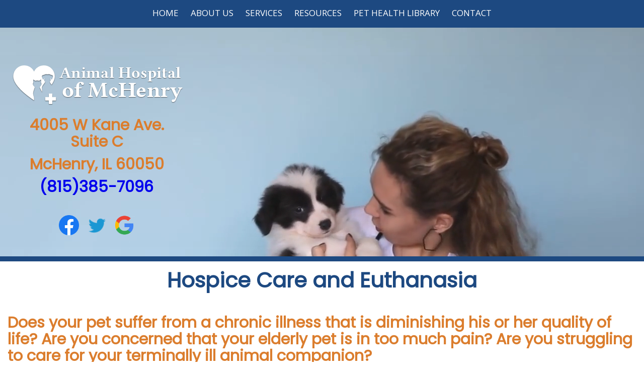

--- FILE ---
content_type: text/html; charset=UTF-8
request_url: https://www.animalhospitalofmchenry.com/hospice-care.pml
body_size: 8415
content:
<!DOCTYPE html PUBLIC "-//W3C//DTD XHTML 1.0 Transitional//EN" "http://www.w3.org/TR/xhtml1/DTD/xhtml1-transitional.dtd">
		
        <!--[if lt IE 7]>
        	<html class="lt-ie9 lt-ie8 lt-ie7" xmlns="http://www.w3.org/1999/xhtml" xml:lang="en">
        <!--<![endif]-->
		<!--[if IE 7]>
			<html class="lt-ie9 lt-ie8" xmlns="http://www.w3.org/1999/xhtml" xml:lang="en">
		<!--<![endif]-->
		<!--[if IE 8]>
			<html class="lt-ie9" xmlns="http://www.w3.org/1999/xhtml" xml:lang="en">
		<!--<![endif]-->
		<!--[if gt IE 8]>
			<!--><html lang="en">
		<!--<![endif]-->
        <head>
      <meta http-equiv="Content-Type" content="text/html; charset=UTF-8">
   <link rel="canonical" href="https://www.animalhospitalofmchenry.com/hospice-care.pml"><link rel="shortcut icon" href="/sites/site-7683/icon/a6d9a2e6-7f00-0001-4d23-e506a70555fd.ico" type="image/x-icon">
        	<!--[if lt IE 9]>
        <link rel="stylesheet" href="/responsive/foundation-ie8/css/foundation.css"><link rel="stylesheet" href="/responsive/foundation-ie8/css/foundation-ie8.css">
			<!--<![endif]-->
			<!--[if gt IE 8]><!-->
        <link rel="stylesheet" href="/responsive/foundation-4.3.2/css/normalize.css"><link rel="stylesheet" href="/responsive/foundation-4.3.2/css/foundation.css"><link rel="stylesheet" href="/responsive/responsive-media.css"><link rel="stylesheet" href="/css/pageStyle-basic/pages-basic.css">
        	<!--<![endif]-->
        <link rel="stylesheet" href="/images/html/buckeye_responsive/style01/1.0/cssmenu/menu_sourcetop/styles.css"><link rel="stylesheet" type="text/css" href="/gadgets/prototip/css/prototip.css"><link rel="stylesheet" href="/css/macro.css" type="text/css"><link rel="stylesheet" href="/css/printstyles.css" type="text/css"><link href="//fonts.googleapis.com/css?family=Droid+Sans" rel="stylesheet" type="text/css" xmlns:http="java:com.seqtek.pml.parser.handlers.content.simple.SaxonHttpUrlEncoder"><link rel="stylesheet" href="/images/html/buckeye_responsive/styles.css"><link rel="stylesheet" href="/images/html/buckeye_responsive/style01/1.0/styles.css"><link rel="stylesheet" href="/images/html/buckeye_responsive/style01/1.0/images/zz/styles.css">
   		<!--[if lt IE 9]>
   	<link rel="stylesheet" href="/images/html/buckeye_responsive/ie-8.css" xmlns:http="java:com.seqtek.pml.parser.handlers.content.simple.SaxonHttpUrlEncoder"><link rel="stylesheet" href="/images/html/buckeye_responsive/style01/1.0/ie-8.css" xmlns:http="java:com.seqtek.pml.parser.handlers.content.simple.SaxonHttpUrlEncoder">
   		<![endif]-->
   	<script src="https://ajax.googleapis.com/ajax/libs/jquery/1.11.2/jquery.min.js" type="text/javascript"></script><script src="/js/jquery/datetimepicker-master/jquery.datetimepicker.js"></script><link rel="stylesheet" href="/js/jquery/datetimepicker-master/jquery.datetimepicker.css"><script src="/js/jquery/datetimepicker-master/moment.min.js"></script><link rel="stylesheet" href="//releases.flowplayer.org/6.0.5/skin/minimalist.css"><script src="//releases.flowplayer.org/6.0.5/flowplayer.min.js"></script><script>
			Date.parseDate = function( input, format ){
			  return moment(input,format).toDate();
			};
			Date.prototype.dateFormat = function( format ){
			  return moment(this).format(format);
			};
		</script><script src="https://ajax.googleapis.com/ajax/libs/prototype/1.7.1.0/prototype.js" type="text/javascript"></script><script src="/js/scripts.js"></script><script src="/js/macro.js"></script><script src="/js/jquery-mobile/jquery.event.move.js"></script><script src="/js/jquery-mobile/jquery.event.swipe.js"></script><script src="/js/jquery/unslider.js"></script><script src="/js/jquery/jquery.truncate.js"></script><script src="/js/jquery/jquery.waitforimages.js"></script><script type="text/javascript" src="/dwr/engine.js"></script><script type="text/javascript" src="/dwr/util.js"></script><script src="https://ajax.googleapis.com/ajax/libs/scriptaculous/1.8.3/scriptaculous.js" type="text/javascript"></script><script type="text/javascript" src="/gadgets/prototip/js/prototip/prototip.js"></script><link rel="stylesheet" type="text/css" href="/gadgets/prototip/css/prototip.css"><script type="text/javascript" src="/js/swfobject.js"></script><script type="text/javascript">
			dirty = false;
			dirtyevent = true;

			function registerDirtyEvents() {
				
				
			}
			function submitPage() {
				if (dirty) {
					return confirm("Any changes will be lost ... Are you sure?");
				}
				return true;
			}
		</script><meta name="robots" content="index,follow"><meta name="description" content="&#xA;Are you struggling with end of life decisions for your elderly or terminally ill pet? Perhaps you just have questions about how hospice care works and whether it would be a good fit for your situation. In either case, we encourage you to pick up the phone and give us a call. We&#8217;re here to help make this difficult time a little bit easier.">
        	<!--[if lt IE 8]>
        <script type="text/javascript">
        		jQuery(function() {
				       var zIndexNumber = 1000;
				       // Put your target element(s) in the selector below!
				       jQuery("div").each(function() {
				               jQuery(this).css('zIndex', zIndexNumber);
				               zIndexNumber -= 10;
				       });
				});
        	</script>
			<!--<![endif]-->
		
        	<!--[if lt IE 9]>
        <script type="text/javascript" src="/responsive/Respond/dest/respond.min.js"></script>
			<!--<![endif]-->
			<!--[if gt IE 8]><!-->
        <script type="text/javascript" src="/responsive/Respond/dest/respond.min.js"></script><script type="text/javascript" src="/responsive/foundation-4.3.2/js/vendor/custom.modernizr.js"></script><script src="/responsive/foundation-4.3.2/js/foundation.min.js"></script><script src="/responsive/foundation-4.3.2/js/foundation/foundation.topbar.js"></script><script type="text/javascript">
            $1102=jQuery.noConflict();
        	$1102(document).ready(function(){
	        	$1102(document).foundation('topbar', {mobile_show_parent_link:true});
	        });
        </script>
        	<!--<![endif]-->
        <script language="JavaScript" src="/js/scripts.js" type="text/javascript"></script><script type="text/javascript">
			jQuery(document).ready(function(){
				document.addEventListener('touchstart', function() {});
				jQuery('img').each(function(){
					jQuery(this).attr("title", jQuery(this).attr("alt"));
				});
			});
		</script><meta name="keywords" content="animalhospitalofmchenry.com, McHenry, IL, vet, veterinary, veterinarian, cat, dog, pets, pet clinic, vaccines, rabies, pet hospital, animal clinic, pet clinic, vet hospital, veterinary hospital, animal hospital, veterinarians, medical, surgical, dental, services, veterinary clinic, pet, pet boarding, grooming, quality care, companion animals, pet health care, " />
<link rel="preconnect" href="https://fonts.googleapis.com">
<link rel="preconnect" href="https://fonts.gstatic.com" crossorigin>
<link href="https://fonts.googleapis.com/css2?family=Open+Sans&family=Poppins&display=swap" rel="stylesheet">

<script src="js/evs-animations.js"></script>





<style>

@media only screen and (min-width: 769px){
.mobilelogo{display:none;}
}

@media only screen and (max-width: 768px){
.desktoplogo{display:none;}

}
a {text-decoration:none !important;}

caption, .label, form h3 {
    color: #000000 !important;
}
#cssmenu > ul > li > ul > li > ul  > li > a, #cssmenu > ul > li > ul > li >  a{
color:#000000;
}
#cssmenu ul > li > a:hover {
	color:#ffffff;
}
#siteFooter h3{color:#ffffff;}
#siteFooter a{color:#ffffff;}
.footer table tr td{padding:20px;color:#ffffff;}
.footer table tr td a{color:#ffffff;}
body{font-family:Open Sans;font-size:18px;}
body h3, body h4 {
    margin-bottom: 12px;
}
h1, h2, h4, h5, h6{
margin-bottom:12px;
font-family:Poppins;
color:#1D4981;
}
h3{
margin-bottom:12px;
font-family:Poppins;
color:#db7d2d;
}
#page{
    z-index: unset !important;
}
.accessibility{
    z-index:999 !important;
}
#footborder {
    width: 100%;
}
#wholeContent {
    max-width: 100%;
}
#footer {
    max-width: 100%;
}
#headerTop {
    max-width: 100%;
}

@media only screen and (max-width: 767px){
#headertable, #wholeContent, #footborder {
    text-shadow: none !important;
}
}

#mainmenu {
    border-top: 0;
    background: #1D4981;
}
#siteFooter{
    padding:0px;
}
#cssmenu ul > li > a {
    color: #ffffff;
}
#common-content {
    padding: 20px;
    background: #ffffff;
}
#footer{
    background: #092549;
    color: #ffffff;
}
#rightSide, #rightSide2{
    background: #ffffff;
    padding: 15px;
    border-top: 10px solid #1D4981;
}
#wholeContent {
    padding: 0;
background:none !important;
}
.text-box {
    min-height: 25vh;
    display: flex;
    flex-direction: column;
    align-items: center;
    justify-content: center;

}
* {
    box-sizing: border-box;
}
body {
    margin: 0;
}
#myVideo {
    position: fixed;
    right: 0;
    top: 0;
    width:auto; 
    min-height:auto;
}
@media only screen and (max-width: 768px){
#myVideo {
   position: fixed;
   left: -75%;
   width: 300%; 
   top:-50%;
   height:200%;
}
#bodyImage {
    background: #ffffff77;
}
.text-box {
    min-height: 100%;
}
.sidebar.show-for-medium-up{
    display:block !important;
}
.sidebar.hide-for-medium-up{
    display:none !important;
}
}

</style>
</head>
<body>

<video autoplay loop muted playsinline id="myVideo">
  <source src="/sites/site-7683/media/Dog_Option_21.mp4" type="video/mp4">
  Your browser does not support HTML5 video.
</video>

<script>
var video = document.getElementById("myVideo");
var btn = document.getElementById("myBtn");

function myFunction() {
  if (video.paused) {
    video.play();
    btn.innerHTML = "Pause";
  } else {
    video.pause();
    btn.innerHTML = "Play";
  }
}
</script>
<meta name="viewport" content="width=device-width, initial-scale=1.0"><title>Hospice Care - Animal Hospital of McHenry - McHenry, IL</title><style>
                        .top-bar .toggle-topbar.menu-icon a span {
                                height: .1px !important;
                                background-color: #fff !important;
                        }
		</style></head><body style="background: url(/images/html/buckeye_responsive/style01/1.0/images/zz/headerimage.jpg) no-repeat fixed 0 0 transparent;background-size:cover;" xmlns:http="java:com.seqtek.pml.parser.handlers.content.simple.SaxonHttpUrlEncoder"><div id="bodyImage">
				<!--[if lt IE 9]>
			<div id="ie-8-div" style="width:100%; background:#eeeeee; text-align:center; padding-bottom:10px;padding-top:10px;"><h4 style="color:red;">
					This site is designed for IE9 or above.</h4><p>The content on the page may not display correctly using your current browser.</p><p>Suggestions include: 
					<a href="http://windows.microsoft.com/en-us/internet-explorer/download-ie">Updating Internet Explorer</a></p><p>
					Alternative browsers include:
					<a href="http://www.mozilla.org/en-US/firefox/new/">Firefox</a> | <a href="http://www.google.com/chrome">Chrome</a></p></div>
				<!--<![endif]-->
			
    		<!--[if gt IE 8]><!-->
    	<div id="top-nav-bar" class="row"><div class="fixed"><nav class="top-bar"><ul class="title-area"><li class="name"><p class="menu"><a href="#">Menu</a></p></li><li class="toggle-topbar menu-icon" onclick="void(0)"><a href="#" alt="mobile navigation" title="mobile navigation"><span></span></a></li></ul><section class="top-bar-section"><ul class="left"><li><a href="/">Home</a></li><li class="has-dropdown"><a href="/about-us.pml">About Us</a><ul class="dropdown"><li><a href="/our-veterinarian.pml">Our Veterinarian</a></li><li><a href="/our-care-team.pml">Our Care Team</a></li><li><a href="/hospital-tour.pml">Hospital Tour</a></li><li><a href="/reviews.pml">Reviews</a></li><li><a href="/photo-gallery.pml">Photo Gallery</a></li></ul></li><li class="active has-dropdown"><a href="/services.pml">Services</a><ul class="dropdown"><li><a href="/wellness-vaccinations.pml">Wellness &amp; Vaccinations</a></li><li><a href="/allergies-and-dermatology.pml">Allergies and Dermatology</a></li><li><a href="/nutrition-weight-management.pml">Nutrition &amp; Weight Management</a></li><li><a href="/dentistry.pml">Dentistry</a></li><li><a href="/diagnostics.pml">Diagnostics</a></li><li><a href="/surgery.pml">Surgery</a></li><li class="active"><a href="/hospice-care.pml">Hospice Care</a></li></ul></li><li class="has-dropdown"><a href="#">Resources</a><ul class="dropdown"><li><a href="/new-client-form.pml">New Client Form</a></li><li><a href="/links.pml">Links</a></li><li><a href="/pet-memorial.pml">Pet Memorial</a></li><li><a href="https://mchenry.myvetstoreonline.pharmacy/shop/LogonForm?catalogId=10101&amp;storeId=10152&amp;langId=-1&amp;krypto=H8SlIvM4sQmlcJ4b0805Wdtvs%2FXrszOE1%2BIf6AhBWz1m4ZOVYQu0a0PsCkYsxJ9pki443%2BglFdVMPZsze87hKDv%2F" target="_blank">MyVetStore Shop Online</a></li><li><a href="/pet-food-recalls.pml">Pet Food Recalls</a></li><li><a href="/how-to-videos.pml">How To Videos</a></li><li><a href="/poisonous-plants.pml">Poisonous Plants</a></li></ul></li><li><a href="/pet-library.pml">Pet Health Library</a></li><li class="has-dropdown"><a href="/contact.pml">Contact</a><ul class="dropdown"><li><a href="/emergencies.pml">Emergencies</a></li></ul></li></ul></section></nav></div></div>
    		<!--<![endif]-->
    	<div class="row"><div class="large-12 columns show-for-medium-up" id="top" style="width:100%;    z-index:10;     background:inherit;"><div style="margin:0 auto; padding:0; text-align:center"><form action="" method="post" name="menuForm"><input name="agent" type="hidden" value="infoMenuEdit"><input name="gadget" type="hidden" value="menu"><input name="pmlAction" type="hidden" value="Cancel"><input name="parent" type="hidden" value="-1"></form></div></div><div class="large-12 columns" id="top2" style="width:100%;    z-index:10;     background:inherit;"><div id="mainmenu" class="show-for-medium-up large-12 columns horizMenu"><div id="cssmenu"><ul><li><a href="/">Home</a></li><li class="has-sub"><a href="/about-us.pml">About Us</a><ul><li><a href="/our-veterinarian.pml">Our Veterinarian</a></li><li><a href="/our-care-team.pml">Our Care Team</a></li><li><a href="/hospital-tour.pml">Hospital Tour</a></li><li><a href="/reviews.pml">Reviews</a></li><li><a href="/photo-gallery.pml">Photo Gallery</a></li></ul></li><li class="active has-sub"><a href="/services.pml">Services</a><ul><li><a href="/wellness-vaccinations.pml">Wellness &amp; Vaccinations</a></li><li><a href="/allergies-and-dermatology.pml">Allergies and Dermatology</a></li><li><a href="/nutrition-weight-management.pml">Nutrition &amp; Weight Management</a></li><li><a href="/dentistry.pml">Dentistry</a></li><li><a href="/diagnostics.pml">Diagnostics</a></li><li><a href="/surgery.pml">Surgery</a></li><li class="active"><a href="/hospice-care.pml">Hospice Care</a></li></ul></li><li class="has-sub"><a href="javascript:void(0);">Resources</a><ul><li><a href="/new-client-form.pml">New Client Form</a></li><li><a href="/links.pml">Links</a></li><li><a href="/pet-memorial.pml">Pet Memorial</a></li><li><a href="https://mchenry.myvetstoreonline.pharmacy/shop/LogonForm?catalogId=10101&amp;storeId=10152&amp;langId=-1&amp;krypto=H8SlIvM4sQmlcJ4b0805Wdtvs%2FXrszOE1%2BIf6AhBWz1m4ZOVYQu0a0PsCkYsxJ9pki443%2BglFdVMPZsze87hKDv%2F" target="_blank">MyVetStore Shop Online</a></li><li><a href="/pet-food-recalls.pml">Pet Food Recalls</a></li><li><a href="/how-to-videos.pml">How To Videos</a></li><li><a href="/poisonous-plants.pml">Poisonous Plants</a></li></ul></li><li><a href="/pet-library.pml">Pet Health Library</a></li><li class="has-sub"><a href="/contact.pml">Contact</a><ul><li><a href="/emergencies.pml">Emergencies</a></li></ul></li></ul></div></div></div><div class="large-12 columns" id="page" style="width:100%;     padding-top:0px;     z-index:5;     overflow:auto;"><div id="siteHeader" class="siteHeader"><div id="header" class="header"><div id="headerTop"><div id="siteTitle" class="siteId"><table style="width: 100%; background-color: #00000001;">
<tbody>
<tr>
<td style="width: 30%; text-align: center; padding: 20px;">
<p><a href="/.pml" title="Animal Hospital of McHenry - Click to return home" class="desktoplogo"><img src="/sites/site-7683/images/image%20%282%29.png" alt="Animal Hospital of McHenry Logo" title="Animal Hospital of McHenry Logo" width="344" height="79" class="desktoplogo" /></a></p>
<p><a class="mobilelogo" href="/.pml" title="Animal Hospital of McHenry - Click to return home"><img src="//www.animalhospitalofmchenry.com/sites/site-7683/images/AHMC_Blue.png" alt="Animal Hospital of McHenry Logo" title="Animal Hospital of McHenry Logo" class="mobilelogo" width="344" height="79" /></a></p>
<p>&nbsp;</p>
<h3>4005 W Kane Ave. Suite C</h3>
<h3>McHenry, IL 60050</h3>
<h3><a href="tel:(815)385-7096" title="Call Us Today!">(815)385-7096</a></h3>
<p>&nbsp;</p>
<p style="text-align: center;"><a href="//www.facebook.com/Animal-Hospital-of-McHenry-210415238983952/" target="_blank" rel="noopener noreferrer" title="Follow us on facebook"><img width="40" height="40" src="/sites/site-7683/images/fB_new.png" alt="facebook icon" title="facebook icon" /></a>&nbsp; <a href="//twitter.com/ahmchenry" target="_blank" rel="noopener noreferrer" title="Follow us on twitter"><img width="50" height="49" src="/sites/site-7683/images/twitterblue.png" alt="twitter icon" title="twitter icon" /></a>&nbsp;&nbsp;<a href="//www.google.com/search?q=animal+hospital+of+mchenry&amp;rlz=1C1ONGR_enUS1058US1058&amp;oq=animal+hospital+of+mchenry&amp;gs_lcrp=EgZjaHJvbWUqCggAEAAY4wIYgAQyCggAEAAY4wIYgAQyDQgBEC4YrwEYxwEYgAQyBwgCEAAYgAQyCAgDEAAYFhgeMggIBBAAGBYYHjIGCAUQRRg8MgYIBhBFGDwyBggHEEUYPNIBCDMwNTZqMWo3qAIAsAIA&amp;sourceid=chrome&amp;ie=UTF-8#lrd=0x880f711cb3a71ff1:0xcb73d9c497dd77d2,1,,,," target="_blank" rel="noopener noreferrer" title="Read our Google Reviews"><img src="/sites/site-7683/images/Google.png" alt="Google icon" title="Google icon" width="40" height="40" /></a></p>
</td>
<td style="text-align: center; padding: 20px;"></td>
</tr>
</tbody>
</table><br clear="all"></div></div></div></div><div id="allContent"><div id="wholeContent"><div id="rightSide2" class="large-9 columns"><div id="content3" class="row"><div id="activity" style="display:none;text-align:center;background-color:white;"><br><table cellpadding="5" border="0" align="center" bgcolor="white" style="border:1px solid black; width: 100%; max-width:500px"><tr><td class="basicText"><font color="black"><img src="/images/html/common/images/icon_animated_busy.gif" align="absmiddle" alt="busy, waiting">&nbsp;Processing ....<br></font></td></tr></table></div><div id="pagetype"><div class="printLetterHead"><h2 id="company">Animal Hospital of McHenry</h2><addr id="addressone">4005 W Kane Ave. Suite C</addr><br><addr id="city-state">McHenry, IL 60050</addr><p id="phone">(815)385-7096</p><p id="email">www.animalhospitalofmchenry.com</p></div><div id="infoDiv"><form name="contentForm"></form><table width="100%" border="0" cellspacing="0" cellpadding="10"><tr><td valign="top" id="content">
						<h2 style="text-align: center;">Hospice Care and Euthanasia</h2>
<p>&nbsp;</p>
<h3>Does your pet suffer from a chronic illness that is diminishing his or her quality of life? Are you concerned that your elderly pet is in too much pain? Are you struggling to care for your terminally ill animal companion?</h3>
<p>&nbsp;</p>
<p>As loving pet parents, we&rsquo;d all love to see our companions live as long as we do. Unfortunately, these precious babies are only with us for a finite amount of time. It&rsquo;s important that we take the appropriate measures to make sure that the end of that time is spent as happily and painlessly as possible.</p>
<p>The hospice care services at Animal Hospital of McHenry are designed to help extend those final days while also relieving pain and reducing suffering. We understand that as difficult as it is to say goodbye to a loved one, deciding when to do so is even harder. Our compassionate staff members will be there to explain your options and help you make those tough decisions.</p>
<p>Dr. Schmitt is also available to provide at-home euthanasia services, providing a peaceful end-of-life experience for your beloved pet.&nbsp;</p>
<p>At Animal Hospital of McHenry, we want you to know that when that time comes, we&rsquo;ll be right by your side. We know exactly what you&rsquo;re going through, because each one of us has been in your shoes. Rest assured that your pet will be treated with the utmost compassion and given the opportunity to cross the Rainbow Bridge with peace and dignity.</p>
<p style="text-align: center;"></p>
<p style="text-align: center;"><span style="font-size: 18px;"><a href="/sites/site-7683/documents/quality-of-life-scale.pdf" target="_blank" rel="noopener noreferrer" title="Quality of Life scale"><strong>Click here to download the Quality of Life Scale</strong></a></span></p>
<p style="text-align: center;"></p>
<p><strong>Are you struggling with end of life decisions for your elderly or terminally ill pet? Perhaps you just have questions about how hospice care works and whether it would be a good fit for your situation. In either case, we encourage you to pick up the phone and give us a call. We&rsquo;re here to help make this difficult time a little bit easier.</strong></p>
					</td></tr></table></div><div class="accessibility"></div><script src="https://www.evetsites.com/accessibility/js/accessibility.js"></script></div></div></div><br clear="all"></div></div></div></div><div class="row" id="footborder"><div class="row"><div id="common-content" class="sidebar hide-for-medium-up"><div id="commonc"></div></div></div><div class="large-12 columns" id="foot"><div id="footer"><div id="common-content" class="sidebar show-for-medium-up"><div id="commonc"></div></div></div></div><div class="large-12 columns" id="foot"><center><div id="footer"><div id="siteFooter" class="siteFooter"><p><img src="/sites/site-7683/backgrounds/wave-1_1500_BlueOrange.png" width="100%" height="NaN" alt="decorative bar" title="decorative bar" /></p>
<table style="width: 100%;">
<tbody>
<tr>
<td style="padding: 10px; width: 33%; vertical-align: top;">
<table style="width: 100%; min-height: 250px;">
<tbody>
<tr>
<td style="padding: 10px; vertical-align: top;">
<h3 style="text-align: center;">Shop Online</h3>
<p style="text-align: center;">&nbsp;</p>
<p style="text-align: center;"><a href="//mchenry.myvetstoreonline.pharmacy/shop/LogonForm?catalogId=10101&amp;storeId=10152&amp;langId=-1&amp;krypto=H8SlIvM4sQmlcJ4b0805Wdtvs%2FXrszOE1%2BIf6AhBWz1m4ZOVYQu0a0PsCkYsxJ9pki443%2BglFdVMPZsze87hKDv%2F0P9aeQcqfUUvYG1HS0Vj01qK0NikGSkKB1%2BbJ5E7gAFjhlQmcpLR27J5S%2BZZGn3RiMfBrmd8TAQBPucyoMHMuaT5Pz%2FV6SDuFyB3%2F54wDUDx3e%2FwdKAxoablC%2BNbm1PlwULFXGDJXWpUEp9A0wXY3VFm7dRYf1PudXFBXy1DZ8Z0NVR9squmYe1FF%2BG6dw%3D%3D" target="_blank" rel="noopener noreferrer" title="Shop our online store"><img src="/sites/site-7683/images/image%20%2814%29.png" alt="Shop Online Button" title="Shop Online Button" width="300" height="138" /></a></p>
</td>
</tr>
</tbody>
</table>
</td>
<td style="padding: 10px; width: 33%; vertical-align: top;">
<table style="width: 100%; min-height: 250px;">
<tbody>
<tr>
<td style="padding: 10px; vertical-align: top;">
<h3 style="text-align: center;">Contact Details</h3>
<p style="text-align: center;">4005 W Kane Ave. Suite C<br />McHenry, IL 60050</p>
<p style="text-align: center;">Tel: <strong><span><a href="tel:(815)385-7096" title="Call Us Today!">(815)385-7096</a></span></strong></p>
<p style="text-align: center;">&nbsp;</p>
<p style="text-align: center;"><a href="//www.facebook.com/Animal-Hospital-of-McHenry-210415238983952/" target="_blank" rel="noopener noreferrer" title="Follow us on facebook"><img width="25" height="25" src="/sites/site-7683/images/fB_new.png" alt="facebook icon" title="facebook icon" /></a>&nbsp; &nbsp;<a href="//twitter.com/ahmchenry" target="_blank" rel="noopener noreferrer" title="Follow us on twitter"><img width="30" height="29" src="/sites/site-7683/images/twitterblue.png" alt="twitter icon" title="twitter icon" /></a>&nbsp;&nbsp;<a href="//www.google.com/search?q=animal+hospital+of+mchenry&amp;rlz=1C1ONGR_enUS1058US1058&amp;oq=animal+hospital+of+mchenry&amp;gs_lcrp=EgZjaHJvbWUqCggAEAAY4wIYgAQyCggAEAAY4wIYgAQyDQgBEC4YrwEYxwEYgAQyBwgCEAAYgAQyCAgDEAAYFhgeMggIBBAAGBYYHjIGCAUQRRg8MgYIBhBFGDwyBggHEEUYPNIBCDMwNTZqMWo3qAIAsAIA&amp;sourceid=chrome&amp;ie=UTF-8#lrd=0x880f711cb3a71ff1:0xcb73d9c497dd77d2,1,,,," target="_blank" rel="noopener noreferrer" title="Read our Google Reviews!"><img src="/sites/site-7683/images/Google.png" alt="Google Icon" title="Google Icon" width="25" height="25" /></a></p>
</td>
</tr>
</tbody>
</table>
</td>
<td style="padding: 10px; width: 33%; vertical-align: top;">
<table style="width: 100%; min-height: 250px;">
<tbody>
<tr>
<td style="padding: 10px; vertical-align: top;">
<h3 style="text-align: center;">Opening Hours</h3>
<p style="text-align: center;">Mon: 9AM &ndash; 5PM</p>
<p style="text-align: center;">Tue: 9AM &ndash; 5PM</p>
<p style="text-align: center;">Wed: 9AM &ndash; 5PM</p>
<p style="text-align: center;">Thu: 9AM &ndash; 7PM</p>
<p style="text-align: center;">Fri: 9AM &ndash; 5PM</p>
<p style="text-align: center;">Sat: 8:30AM &ndash; 12PM</p>
<p style="text-align: center;">Sun: Closed</p>
</td>
</tr>
</tbody>
</table>
</td>
</tr>
</tbody>
</table>
<table style="width: 100%;">
<tbody>
<tr>
<td style="padding: 10px;">
<p style="text-align: center;"><iframe src="//www.google.com/maps/embed?pb=!1m18!1m12!1m3!1d368.6556138231503!2d-88.27545108655745!3d42.33730154798642!2m3!1f0!2f0!3f0!3m2!1i1024!2i768!4f13.1!3m3!1m2!1s0x880f711cb3a71ff1%3A0xcb73d9c497dd77d2!2sAnimal%20Hospital%20of%20McHenry!5e0!3m2!1sen!2sus!4v1695125486827!5m2!1sen!2sus" width="100%" height="150" allowfullscreen="allowfullscreen"></iframe></p>
</td>
</tr>
</tbody>
</table>
<p align="center"><a title="" href="/site/view/HospitalPolicies.pml">Our Policies</a> | <a title="" href="/site/view/PrivacyPolicy.pml">Your Privacy</a></p>
<p align="center" style="margin-bottom: 0px !important;">&nbsp;</p></div><script type="text/javascript">
			var verifyFormCallback = function(response) {
				var containers = document.getElementsByClassName('g-recaptcha');
				for (var i = 0; i < containers.length; i++) {
					var input = document.createElement("input");
					input.type="hidden";
					input.name="g-recaptcha";
					input.value=response;
					containers[i].appendChild(input);
				}
			};
			var onloadCallback = function() {
				var containers = document.getElementsByClassName('g-recaptcha');
				for (var i = 0; i < containers.length; i++) {
					var reCAPTCHAElement = containers[i];
					if (reCAPTCHAElement != null) {
						reCAPTCHAElement.setAttribute('data-id', i);

						var size = reCAPTCHAElement.getAttribute('data-size');
						if (size == null) size = 'normal'; 
						var sitekey = reCAPTCHAElement.getAttribute('data-sitekey');
						
						console.log(size);
						console.log(sitekey);					
						console.log(reCAPTCHAElement);
						
						grecaptcha.render(reCAPTCHAElement, {
							'size' : size,
							'sitekey' : sitekey,
							'callback' : verifyFormCallback,
							'theme' : 'light'
						});
					}
				}
				var dummy = document.getElementsByClassName('g-recaptcha-response');
				for (var j = 0; j < dummy.length; j++) {
					dummy[j].setAttribute('aria-label','captcha response');
				}
			};
			function downloadJSAtOnload() {
				window.setTimeout(function() {
					var element = document.createElement("script");
					element.src = 'https://www.google.com/recaptcha/api.js?onload=onloadCallback&render=explicit';
					document.body.appendChild(element);
				}, 2000);
			}
			if (window.addEventListener)
				window.addEventListener("load", downloadJSAtOnload, false);
			else if (window.attachEvent)
				window.attachEvent("onload", downloadJSAtOnload);
			else window.onload = downloadJSAtOnload;
		</script></div></center></div><div class="large-12 columns" id="foot"><div class="large-12 columns" id="foot">
				
				</div><div id="footer" class="footer"><table cellpadding="0" cellspacing="0" border="0" style="width: 100%"><tr><td><a href="/accessibility-statement.pml" title="View Accessibility Statement" class="accessibility-statement">Accessibility Statement</a><script language="JavaScript">soopaSetup();</script><form action="/login.pml" name="logoutform"><input name="agent" type="hidden" value="login"><input name="gadget" type="hidden" value="login"><input name="pmlAction" type="hidden" value="logout"><input name="chk" type="hidden" value="1123477092"></form><form action="/login.pml" method="get" name="loginform"><input name="chk" type="hidden" value="1123477092"><input name="login" type="hidden" value="yes"><table border="0" cellpadding="0" cellspacing="0" width="100%"><tr><td><input alt="Login to Your Site Administrator" border="0" src="/images/html/common/images/key.gif" type="image"></td><td align="right" class="basicText"></td></tr></table></form></td><td style="text-align: right"><div id="site-poweredby-html" class="sitePoweredBy">Brought to you by <a href="//www.evetsites.com" target="_blank">eVetSites&#174;</a><br/>
<a title="Veterinary Website Design" href="//www.vin.com" target="_blank">Inspired by the VIN community, part of the VIN family</a></div></td></tr></table></div></div><div class="large-12 columns"></div></div></div></body>
        	</html>
        

--- FILE ---
content_type: text/css
request_url: https://www.animalhospitalofmchenry.com/images/html/buckeye_responsive/style01/1.0/cssmenu/menu_sourcetop/styles.css
body_size: 762
content:
@import url(//fonts.googleapis.com/css?family=Alegreya+Sans:100,300,400,500);
/* 2f4b87 */
/* 2f4b87 */
/* #1f325d */
/* Menu CSS */#cssmenu {
  	width: auto;
}


#cssmenu ul > li > a:hover {
  	text-decoration:underline;
	color:#3C4043;
}

#cssmenu > ul > li > ul {
  	width: 200px;
  	position: absolute;
	background:#96989B;
	border:1px solid #BABBB1;
}

#cssmenu > ul > li > ul > li > a:hover, #cssmenu > ul > li > ul > li > ul > li > a:hover{
	color:#383B40;
}

#cssmenu,
#cssmenu ul,
#cssmenu ul li,
#cssmenu ul li a {
  	padding: 0;
  	margin: 0;
  	line-height: 1;
  	font-family: inherit;
  	font-weight: 500;
  	font-size: 17px;
  	color: #383B40;
 
}

#cssmenu:before,
#cssmenu:after,
#cssmenu > ul:before,
#cssmenu > ul:after {
  	content: '';
  	display: table;
}

#cssmenu:after,
#cssmenu > ul:after {
  	clear: both;
}


#cssmenu ul > li {
  	float: left;
  	list-style: none;
}
#cssmenu ul > li > a {
  	color: #ffffff;
    	display: block;
    	padding: 12px;
    	position: relative;
    	text-decoration: none;
	font-weight:normal;
	margin-bottom: 9px;
    	margin-top: 5px;
	text-transform:uppercase;
}



#cssmenu ul > li > a:hover:before {
  	content: '';
  	z-index: 2;
  	position: absolute;
  	border: 1px solid white;
  	border-top: 0;
  	border-bottom: 0;
  	border-right: 0;
  	width: 100%;
  	height: 100%;
  	top: 0;
  	left: -1px;
  	opacity: .2;
}

#cssmenu ul > li > a:hover:after {
  	content: '';
  	z-index: 2;
  	position: absolute;
  	border: 1px solid white;
  	border-top: 0;
  	border-bottom: 0;
  	border-left: 0;
  	width: 100%;
  	height: 100%;
  	top: 0;
  	right: -1px;
  	opacity: .2;
}

#cssmenu > ul > li > ul {
  	opacity: 0;
  	visibility: hidden;
  	position: absolute;
}

#cssmenu > ul > li > ul > li > a{
  	margin-top:0px;
	margin-bottom:0px;
}

#cssmenu > ul > li:hover > ul {
  	opacity: 1;
  	visibility: visible;
  	position: absolute;
  	border-radius: 0 0 3px 3px;
  	-webkit-box-shadow: none;
  	-o-box-shadow: none;
  	-moz-box-shadow: none;
  	-ms-box-shadow: none;
  	box-shadow: none;
}

#cssmenu > ul > li > ul > li {
  	float: none;
  	position: relative;
}
#cssmenu > ul > li > ul > li > ul {
  	opacity: 0;
  	visibility: hidden;
  	position: absolute;
  	background: #96989B;
    	border: 1px solid #BABBB1;
}

#cssmenu > ul > li > ul > li:hover > ul {
  	opacity: 1;
  	visibility: visible;
  	position: absolute;
}
#cssmenu > ul > li > ul > li > ul {
  	left: 200px;
  	top: 1px;
  	width: 200px;
}

#cssmenu > ul > li > ul > li > ul > li {
  	float: none;
}


--- FILE ---
content_type: text/javascript; charset=UTF-8
request_url: https://ajax.googleapis.com/ajax/libs/scriptaculous/1.8.3/sound.js
body_size: 101
content:
// script.aculo.us sound.js v1.8.3, Thu Oct 08 11:23:33 +0200 2009

// Copyright (c) 2005-2009 Thomas Fuchs (http://script.aculo.us, http://mir.aculo.us)
//
// Based on code created by Jules Gravinese (http://www.webveteran.com/)
//
// script.aculo.us is freely distributable under the terms of an MIT-style license.
// For details, see the script.aculo.us web site: http://script.aculo.us/

Sound = {
  tracks: {},
  _enabled: true,
  template:
    new Template('<embed style="height:0" id="sound_#{track}_#{id}" src="#{url}" loop="false" autostart="true" hidden="true"/>'),
  enable: function(){
    Sound._enabled = true;
  },
  disable: function(){
    Sound._enabled = false;
  },
  play: function(url){
    if(!Sound._enabled) return;
    var options = Object.extend({
      track: 'global', url: url, replace: false
    }, arguments[1] || {});

    if(options.replace && this.tracks[options.track]) {
      $R(0, this.tracks[options.track].id).each(function(id){
        var sound = $('sound_'+options.track+'_'+id);
        sound.Stop && sound.Stop();
        sound.remove();
      });
      this.tracks[options.track] = null;
    }

    if(!this.tracks[options.track])
      this.tracks[options.track] = { id: 0 };
    else
      this.tracks[options.track].id++;

    options.id = this.tracks[options.track].id;
    $$('body')[0].insert(
      Prototype.Browser.IE ? new Element('bgsound',{
        id: 'sound_'+options.track+'_'+options.id,
        src: options.url, loop: 1, autostart: true
      }) : Sound.template.evaluate(options));
  }
};

if(Prototype.Browser.Gecko && navigator.userAgent.indexOf("Win") > 0){
  if(navigator.plugins && $A(navigator.plugins).detect(function(p){ return p.name.indexOf('QuickTime') != -1 }))
    Sound.template = new Template('<object id="sound_#{track}_#{id}" width="0" height="0" type="audio/mpeg" data="#{url}"/>');
  else if(navigator.plugins && $A(navigator.plugins).detect(function(p){ return p.name.indexOf('Windows Media') != -1 }))
    Sound.template = new Template('<object id="sound_#{track}_#{id}" type="application/x-mplayer2" data="#{url}"></object>');
  else if(navigator.plugins && $A(navigator.plugins).detect(function(p){ return p.name.indexOf('RealPlayer') != -1 }))
    Sound.template = new Template('<embed type="audio/x-pn-realaudio-plugin" style="height:0" id="sound_#{track}_#{id}" src="#{url}" loop="false" autostart="true" hidden="true"/>');
  else
    Sound.play = function(){};
} 

--- FILE ---
content_type: text/javascript; charset=utf-8
request_url: https://www.animalhospitalofmchenry.com/dwr/call/plaincall/__System.pageLoaded.dwr
body_size: 174
content:
throw 'allowScriptTagRemoting is false.';
//#DWR-INSERT
dwr.engine.remote.handleNewScriptSession("5678F9041663FA9E32181D5B7DCFE369");
//#DWR-REPLY
dwr.engine.remote.handleCallback("0","0",null);
